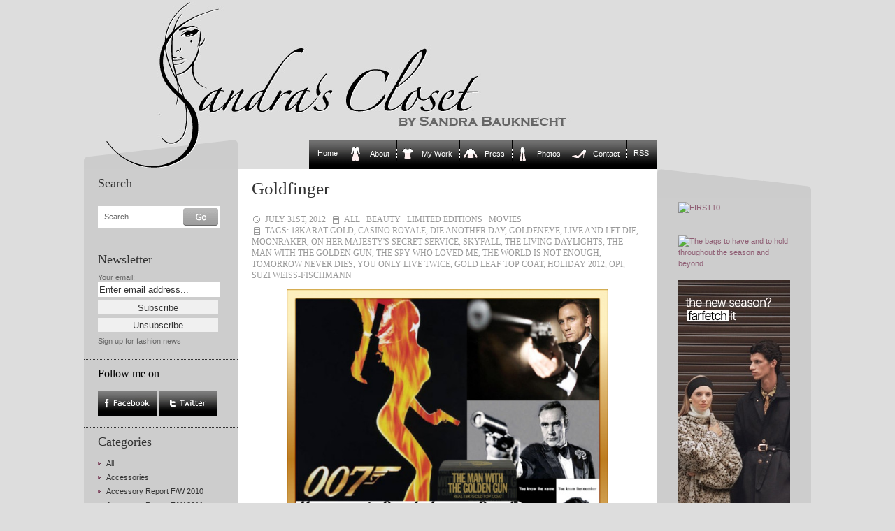

--- FILE ---
content_type: text/html; charset=UTF-8
request_url: https://www.sandrascloset.com/goldfinger/
body_size: 12483
content:
<!DOCTYPE html PUBLIC "-//W3C//DTD XHTML 1.0 Transitional//EN" "http://www.w3.org/TR/xhtml1/DTD/xhtml1-transitional.dtd">
<html xmlns="http://www.w3.org/1999/xhtml">

<head>
	
	<link rel="stylesheet" href="https://www.sandrascloset.com/wp-content/themes/crafty-cart-neu/style.css?1" type="text/css" media="screen" />
	<link rel="alternate" type="application/rss+xml" title="Sandra‘s Closet RSS Feed" href="https://www.sandrascloset.com/feed/" />
	<link rel="pingback" href="https://www.sandrascloset.com/xmlrpc.php" />
	<meta http-equiv="Content-Type" content="text/html; charset=UTF-8" />
	<script type="text/javascript" src="https://www.sandrascloset.com/wp-content/themes/crafty-cart-neu/javascript/searchlabel.js"></script>
	<script type="text/javascript" src="https://www.sandrascloset.com/wp-content/themes/crafty-cart-neu/javascript/iehover.js"></script>
	
	<!--<link rel="stylesheet" href="https://www.sandrascloset.com/wp-content/themes/crafty-cart-neu/style-ecommerce.css" type="text/css" media="screen" />-->
    <link rel="stylesheet" type="text/css" href="https://www.sandrascloset.com/wp-content/themes/crafty-cart-neu/style_print.css" media="print" />

	<!-- WordPress Theme by Billion Studio www.billionstudio.com -->
    <meta name="google-site-verification" content="hlQuyvj_NMOyEdujBB4ctHDoeouWplAzWrvuVCtr-R8" />
    <meta name="verification" content="5775ca973d973482fd4e3950618e1860" />
    
		<!-- All in One SEO 4.6.8.1 - aioseo.com -->
		<title>Goldfinger | Sandra‘s Closet</title>
		<meta name="description" content="Sandra Bauknecht: OPI has a very special treat in store for all of you this Holiday 2012! In celebration of James Bond’s Golden Anniversary OPI is releasing their first-ever 18 karat gold leaf top coat “The Man with the Golden Gun” together with a complete nail polish collection of 12 shades (The Spy Who Loved Me, Casino" />
		<meta name="robots" content="max-image-preview:large" />
		<link rel="canonical" href="https://www.sandrascloset.com/goldfinger/" />
		<meta name="generator" content="All in One SEO (AIOSEO) 4.6.8.1" />
		<script type="application/ld+json" class="aioseo-schema">
			{"@context":"https:\/\/schema.org","@graph":[{"@type":"Article","@id":"https:\/\/www.sandrascloset.com\/goldfinger\/#article","name":"Goldfinger | Sandra\u2018s Closet","headline":"Goldfinger","author":{"@id":"https:\/\/www.sandrascloset.com\/author\/sandra\/#author"},"publisher":{"@id":"https:\/\/www.sandrascloset.com\/#organization"},"image":{"@type":"ImageObject","url":"https:\/\/www.sandrascloset.com\/wp-content\/uploads\/2012\/07\/Goldfinger.jpg","@id":"https:\/\/www.sandrascloset.com\/goldfinger\/#articleImage","width":600,"height":600},"datePublished":"2012-07-31T14:32:15+02:00","dateModified":"2012-07-31T14:33:41+02:00","inLanguage":"en-GB","mainEntityOfPage":{"@id":"https:\/\/www.sandrascloset.com\/goldfinger\/#webpage"},"isPartOf":{"@id":"https:\/\/www.sandrascloset.com\/goldfinger\/#webpage"},"articleSection":"All, Beauty, Limited Editions, Movies, 18karat gold, Casino Royale, Die Another Day, GoldenEye, Live And Let Die, Moonraker, On Her Majesty's Secret Service, Skyfall, The Living Daylights, The Man with the Golden Gun, The Spy Who Loved Me, The World Is Not Enough, Tomorrow Never Dies, You Only Live Twice, gold leaf top coat, holiday 2012, opi, suzi weiss-fischmann"},{"@type":"BreadcrumbList","@id":"https:\/\/www.sandrascloset.com\/goldfinger\/#breadcrumblist","itemListElement":[{"@type":"ListItem","@id":"https:\/\/www.sandrascloset.com\/#listItem","position":1,"name":"Home","item":"https:\/\/www.sandrascloset.com\/","nextItem":"https:\/\/www.sandrascloset.com\/goldfinger\/#listItem"},{"@type":"ListItem","@id":"https:\/\/www.sandrascloset.com\/goldfinger\/#listItem","position":2,"name":"Goldfinger","previousItem":"https:\/\/www.sandrascloset.com\/#listItem"}]},{"@type":"Organization","@id":"https:\/\/www.sandrascloset.com\/#organization","name":"Sandra\u2018s Closet","url":"https:\/\/www.sandrascloset.com\/"},{"@type":"Person","@id":"https:\/\/www.sandrascloset.com\/author\/sandra\/#author","url":"https:\/\/www.sandrascloset.com\/author\/sandra\/","name":"Sandra Bauknecht","image":{"@type":"ImageObject","@id":"https:\/\/www.sandrascloset.com\/goldfinger\/#authorImage","url":"https:\/\/secure.gravatar.com\/avatar\/4b9ec6dfd838c03d9f9efe2761209d44?s=96&d=blank&r=g","width":96,"height":96,"caption":"Sandra Bauknecht"}},{"@type":"WebPage","@id":"https:\/\/www.sandrascloset.com\/goldfinger\/#webpage","url":"https:\/\/www.sandrascloset.com\/goldfinger\/","name":"Goldfinger | Sandra\u2018s Closet","description":"Sandra Bauknecht: OPI has a very special treat in store for all of you this Holiday 2012! In celebration of James Bond\u2019s Golden Anniversary OPI is releasing their first-ever 18 karat gold leaf top coat \u201cThe Man with the Golden Gun\u201d together with a complete nail polish collection of 12 shades (The Spy Who Loved Me, Casino","inLanguage":"en-GB","isPartOf":{"@id":"https:\/\/www.sandrascloset.com\/#website"},"breadcrumb":{"@id":"https:\/\/www.sandrascloset.com\/goldfinger\/#breadcrumblist"},"author":{"@id":"https:\/\/www.sandrascloset.com\/author\/sandra\/#author"},"creator":{"@id":"https:\/\/www.sandrascloset.com\/author\/sandra\/#author"},"datePublished":"2012-07-31T14:32:15+02:00","dateModified":"2012-07-31T14:33:41+02:00"},{"@type":"WebSite","@id":"https:\/\/www.sandrascloset.com\/#website","url":"https:\/\/www.sandrascloset.com\/","name":"Sandra\u2018s Closet","inLanguage":"en-GB","publisher":{"@id":"https:\/\/www.sandrascloset.com\/#organization"}}]}
		</script>
		<!-- All in One SEO -->

<link rel='dns-prefetch' href='//s.w.org' />
		<script type="text/javascript">
			window._wpemojiSettings = {"baseUrl":"https:\/\/s.w.org\/images\/core\/emoji\/13.1.0\/72x72\/","ext":".png","svgUrl":"https:\/\/s.w.org\/images\/core\/emoji\/13.1.0\/svg\/","svgExt":".svg","source":{"concatemoji":"https:\/\/www.sandrascloset.com\/wp-includes\/js\/wp-emoji-release.min.js?ver=82f1580b637735ff591e51c0f16d0fda"}};
			!function(e,a,t){var n,r,o,i=a.createElement("canvas"),p=i.getContext&&i.getContext("2d");function s(e,t){var a=String.fromCharCode;p.clearRect(0,0,i.width,i.height),p.fillText(a.apply(this,e),0,0);e=i.toDataURL();return p.clearRect(0,0,i.width,i.height),p.fillText(a.apply(this,t),0,0),e===i.toDataURL()}function c(e){var t=a.createElement("script");t.src=e,t.defer=t.type="text/javascript",a.getElementsByTagName("head")[0].appendChild(t)}for(o=Array("flag","emoji"),t.supports={everything:!0,everythingExceptFlag:!0},r=0;r<o.length;r++)t.supports[o[r]]=function(e){if(!p||!p.fillText)return!1;switch(p.textBaseline="top",p.font="600 32px Arial",e){case"flag":return s([127987,65039,8205,9895,65039],[127987,65039,8203,9895,65039])?!1:!s([55356,56826,55356,56819],[55356,56826,8203,55356,56819])&&!s([55356,57332,56128,56423,56128,56418,56128,56421,56128,56430,56128,56423,56128,56447],[55356,57332,8203,56128,56423,8203,56128,56418,8203,56128,56421,8203,56128,56430,8203,56128,56423,8203,56128,56447]);case"emoji":return!s([10084,65039,8205,55357,56613],[10084,65039,8203,55357,56613])}return!1}(o[r]),t.supports.everything=t.supports.everything&&t.supports[o[r]],"flag"!==o[r]&&(t.supports.everythingExceptFlag=t.supports.everythingExceptFlag&&t.supports[o[r]]);t.supports.everythingExceptFlag=t.supports.everythingExceptFlag&&!t.supports.flag,t.DOMReady=!1,t.readyCallback=function(){t.DOMReady=!0},t.supports.everything||(n=function(){t.readyCallback()},a.addEventListener?(a.addEventListener("DOMContentLoaded",n,!1),e.addEventListener("load",n,!1)):(e.attachEvent("onload",n),a.attachEvent("onreadystatechange",function(){"complete"===a.readyState&&t.readyCallback()})),(n=t.source||{}).concatemoji?c(n.concatemoji):n.wpemoji&&n.twemoji&&(c(n.twemoji),c(n.wpemoji)))}(window,document,window._wpemojiSettings);
		</script>
		<style type="text/css">
img.wp-smiley,
img.emoji {
	display: inline !important;
	border: none !important;
	box-shadow: none !important;
	height: 1em !important;
	width: 1em !important;
	margin: 0 .07em !important;
	vertical-align: -0.1em !important;
	background: none !important;
	padding: 0 !important;
}
</style>
	<link rel='stylesheet' id='prettyphoto-css'  href='https://www.sandrascloset.com/wp-content/plugins/wp-prettyphoto/css/prettyPhoto.css?ver=2.5.5' type='text/css' media='screen' />
<link rel='stylesheet' id='wp-block-library-css'  href='https://www.sandrascloset.com/wp-includes/css/dist/block-library/style.min.css?ver=82f1580b637735ff591e51c0f16d0fda' type='text/css' media='all' />
<script type='text/javascript' src='https://www.sandrascloset.com/wp-content/plugins/wp-prettyphoto/js/jquery-1.3.2.min.js?ver=1.3.2' id='jquery-js'></script>
<script type='text/javascript' src='https://www.sandrascloset.com/wp-content/plugins/wp-prettyphoto/js/jquery.prettyPhoto.js?ver=2.5.5' id='prettyphoto-js'></script>
<link rel="https://api.w.org/" href="https://www.sandrascloset.com/wp-json/" /><link rel="alternate" type="application/json" href="https://www.sandrascloset.com/wp-json/wp/v2/posts/50333" /><link rel="EditURI" type="application/rsd+xml" title="RSD" href="https://www.sandrascloset.com/xmlrpc.php?rsd" />
<link rel="wlwmanifest" type="application/wlwmanifest+xml" href="https://www.sandrascloset.com/wp-includes/wlwmanifest.xml" /> 
<link rel='shortlink' href='https://www.sandrascloset.com/?p=50333' />
<link rel="alternate" type="application/json+oembed" href="https://www.sandrascloset.com/wp-json/oembed/1.0/embed?url=https%3A%2F%2Fwww.sandrascloset.com%2Fgoldfinger%2F" />
<link rel="alternate" type="text/xml+oembed" href="https://www.sandrascloset.com/wp-json/oembed/1.0/embed?url=https%3A%2F%2Fwww.sandrascloset.com%2Fgoldfinger%2F&#038;format=xml" />
<script type="text/javascript">
		function MailGuard(mailbox,domain){
			str="<a href='mailto:"+mailbox+"@"+domain+"'>"+mailbox+"@"+domain+"</a>";
			document.write(str);
		}
		</script>      <script type="text/javascript" charset="utf-8">
        /* <![CDATA[ */
        function checkPrettyPhoto(){
            console.log('p');
            jQuery("a[rel^='wp-prettyPhoto']").prettyPhoto({
            animationSpeed: 'normal',
            padding: 20,
            opacity: 0.35,
            showTitle: true,
            allowresize: true,
            counter_separator_label: '/',
            theme: 'dark_rounded',
            wmode: 'opaque',
            autoplay: false,
            hideflash: false,
            modal: false,
            changepicturecallback: function(){},
            callback: function(){},
            markup: '<div class="pp_pic_holder"> \
                                                                  <div class="pp_top"> \
                                                                    <div class="pp_left"></div> \
                                                                    <div class="pp_middle"></div> \
                                                                    <div class="pp_right"></div> \
                                                                  </div> \
                                                                  <div class="pp_content_container"> \
                                                                    <div class="pp_left"> \
                                                                    <div class="pp_right"> \
                                                                      <div class="pp_content"> \
                                                                        <div class="pp_fade"> \
                                                                          <a href="#" class="pp_expand" title="Expand the image">Expand</a> \
                                                                          <div class="pp_loaderIcon"></div> \
                                                                          <div class="pp_hoverContainer"> \
                                                                            <a class="pp_next" href="#">next</a> \
                                                                            <a class="pp_previous" href="#">previous</a> \
                                                                          </div> \
                                                                          <div id="pp_full_res"></div> \
                                                                          <div class="pp_details clearfix"> \
                                                                            <a class="pp_close" href="#">Close</a> \
                                                                            <p class="pp_description"></p> \
                                                                            <div class="pp_nav"> \
                                                                              <a href="#" class="pp_arrow_previous">Previous</a> \
                                                                              <p class="currentTextHolder">0/0</p> \
                                                                              <a href="#" class="pp_arrow_next">Next</a> \
                                                                            </div> \
                                                                          </div> \
                                                                        </div> \
                                                                      </div> \
                                                                    </div> \
                                                                    </div> \
                                                                  </div> \
                                                                  <div class="pp_bottom"> \
                                                                    <div class="pp_left"></div> \
                                                                    <div class="pp_middle"></div> \
                                                                    <div class="pp_right"></div> \
                                                                  </div> \
                                                                </div> \
                                                                <div class="pp_overlay"></div> \
                                                                <div class="ppt"></div>',
            image_markup: '<img id="fullResImage" src="" />',
            flash_markup: '<object classid="clsid:D27CDB6E-AE6D-11cf-96B8-444553540000" width="{width}" height="{height}"><param name="wmode" value="{wmode}" /><param name="allowfullscreen" value="true" /><param name="allowscriptaccess" value="always" /><param name="movie" value="{path}" /><embed src="{path}" type="application/x-shockwave-flash" allowfullscreen="true" allowscriptaccess="always" width="{width}" height="{height}" wmode="{wmode}"></embed></object>',
            quicktime_markup: '<object classid="clsid:02BF25D5-8C17-4B23-BC80-D3488ABDDC6B" codebase="http://www.apple.com/qtactivex/qtplugin.cab" height="{height}" width="{width}"><param name="src" value="{path}"><param name="autoplay" value="{autoplay}"><param name="type" value="video/quicktime"><embed src="{path}" height="{height}" width="{width}" autoplay="{autoplay}" type="video/quicktime" pluginspage="http://www.apple.com/quicktime/download/"></embed></object>',
            iframe_markup: '<iframe src ="{path}" width="{width}" height="{height}" frameborder="no"></iframe>',
            inline_markup: '<div class="pp_inline clearfix">{content}</div>'
          });
        }
        jQuery(document).ready(function($) {
            //checkPrettyPhoto();  
        });
				/* ]]> */
      </script>		<style type="text/css" id="wp-custom-css">
			/*
You can add your own CSS here.

Click the help icon above to learn more.
*/

.banner img { max-width: 160px; height: auto; }

#nav .page-item-5>a::before {
		content:"";
	width:20px;
	height:20px;
	display: inline-block;
	vertical-align: bottom;
	margin: 0 10px 0 6px;
	background: url(/wp-content/uploads/icons/mantel-20x20.gif) no-repeat;
}

#nav .page-item-2>a::before {
		content:"";
	width:20px;
	height:20px;
	display: inline-block;
	vertical-align: bottom;
	margin: 0 10px 0 6px;
	background: url(/wp-content/uploads/icons/tshirt-20x20.gif) no-repeat;
}

#nav .page-item-7>a::before {
		content:"";
	width:20px;
	height:20px;
	display: inline-block;
	vertical-align: bottom;
	margin: 0 10px 0 6px;
	background: url(/wp-content/uploads/icons/pulli-20x20.gif) no-repeat;
}

#nav .page-item-96171>a::before {
		content:"";
	width:20px;
	height:20px;
	display: inline-block;
	vertical-align: bottom;
	margin: 0 10px 0 6px;
	background: url(/wp-content/uploads/icons/hose-20x20.gif) no-repeat;
}

#nav .page-item-11>a::before {
		content:"";
	width:20px;
	height:20px;
	display: inline-block;
	vertical-align: bottom;
	margin: 0 10px 0 6px;
	background: url(/wp-content/uploads/icons/schuh-20x20.gif) no-repeat;
}		</style>
		
<!-- START - Open Graph and Twitter Card Tags 3.3.3 -->
 <!-- Facebook Open Graph -->
  <meta property="og:locale" content="en_GB"/>
  <meta property="og:site_name" content="Sandra‘s Closet"/>
  <meta property="og:title" content="Goldfinger"/>
  <meta property="og:url" content="http://www.sandrascloset.com/goldfinger/"/>
  <meta property="og:type" content="article"/>
  <meta property="og:description" content="OPI has a very special treat in store for all of you this Holiday 2012! In celebration of James Bond’s Golden Anniversary OPI is releasing their first-ever 18 karat gold leaf top coat “The Man with the Golden Gun” together with a complete nail polish collection of 12 shades (The Spy Who Loved Me, Ca"/>
  <meta property="article:published_time" content="2012-07-31T14:32:15+02:00"/>
  <meta property="article:modified_time" content="2012-07-31T14:33:41+02:00" />
  <meta property="og:updated_time" content="2012-07-31T14:33:41+02:00" />
  <meta property="article:section" content="All"/>
  <meta property="article:section" content="Beauty"/>
  <meta property="article:section" content="Limited Editions"/>
  <meta property="article:section" content="Movies"/>
 <!-- Google+ / Schema.org -->
  <meta itemprop="name" content="Goldfinger"/>
  <meta itemprop="headline" content="Goldfinger"/>
  <meta itemprop="description" content="OPI has a very special treat in store for all of you this Holiday 2012! In celebration of James Bond’s Golden Anniversary OPI is releasing their first-ever 18 karat gold leaf top coat “The Man with the Golden Gun” together with a complete nail polish collection of 12 shades (The Spy Who Loved Me, Ca"/>
  <meta itemprop="datePublished" content="2012-07-31"/>
  <meta itemprop="dateModified" content="2012-07-31T14:33:41+02:00" />
  <meta itemprop="author" content="Sandra Bauknecht"/>
  <!--<meta itemprop="publisher" content="Sandra‘s Closet"/>--> <!-- To solve: The attribute publisher.itemtype has an invalid value -->
 <!-- Twitter Cards -->
  <meta name="twitter:title" content="Goldfinger"/>
  <meta name="twitter:url" content="http://www.sandrascloset.com/goldfinger/"/>
  <meta name="twitter:description" content="OPI has a very special treat in store for all of you this Holiday 2012! In celebration of James Bond’s Golden Anniversary OPI is releasing their first-ever 18 karat gold leaf top coat “The Man with the Golden Gun” together with a complete nail polish collection of 12 shades (The Spy Who Loved Me, Ca"/>
  <meta name="twitter:card" content="summary_large_image"/>
 <!-- SEO -->
 <!-- Misc. tags -->
 <!-- is_singular -->
<!-- END - Open Graph and Twitter Card Tags 3.3.3 -->
	
    <script type="text/javascript" src="https://www.sandrascloset.com/wp-content/themes/crafty-cart-neu/javascript/main.js"></script>
</head>

<body id="top">
<div id="page">

	<div id="header">
		<div class="container">
			<h1><a href="https://www.sandrascloset.com" title="Go to homepage">Sandra‘s Closet</a></h1>
					</div>
	</div>

	<div id="navigation">
		<div class="container">
			<ul id="nav">
	<li class="nav-start">&nbsp;</li>
    <li class="page_item start_item"><a href="https://www.sandrascloset.com" title="Home">Home</a></li>
	<li class="page_item page-item-5"><a href="https://www.sandrascloset.com/about-2/">About</a></li>
<li class="page_item page-item-2 page_item_has_children"><a href="https://www.sandrascloset.com/my-work/">My Work</a>
<ul class='children'>
	<li class="page_item page-item-25"><a href="https://www.sandrascloset.com/my-work/beauty/">Beauty</a></li>
	<li class="page_item page-item-2417"><a href="https://www.sandrascloset.com/my-work/editorial/">Weltwoche</a></li>
	<li class="page_item page-item-27"><a href="https://www.sandrascloset.com/my-work/advertising/">Advertising</a></li>
	<li class="page_item page-item-29"><a href="https://www.sandrascloset.com/my-work/articlesinterviewsshopping/">Interviews</a></li>
	<li class="page_item page-item-23"><a href="https://www.sandrascloset.com/my-work/catalogs/">Catalogs</a></li>
	<li class="page_item page-item-30"><a href="https://www.sandrascloset.com/my-work/jewelry/">Jewelry</a></li>
	<li class="page_item page-item-28"><a href="https://www.sandrascloset.com/my-work/marie-claire/">Marie Claire</a></li>
	<li class="page_item page-item-32"><a href="https://www.sandrascloset.com/my-work/shooting/">Photo Shoots</a></li>
	<li class="page_item page-item-9"><a href="https://www.sandrascloset.com/my-work/illustrations/">Illustrations</a></li>
</ul>
</li>
<li class="page_item page-item-7"><a href="https://www.sandrascloset.com/press/">Press</a></li>
<li class="page_item page-item-96171"><a href="https://www.sandrascloset.com/photos/">Photos</a></li>
<li class="page_item page-item-11"><a href="https://www.sandrascloset.com/contact/">Contact</a></li>
	<li class="page_item last_item rss"><a href="https://www.sandrascloset.com/feed/" title="News Feed">RSS</a></li>
	<li class="nav-end">&nbsp;</li>
</ul>		</div>
	</div>
	
	
<div id="content">
	<div class="container body">	
	
	
<div class="small" id="banner">


	
	
	
<br /><br />	
<div class="innen">
<ul>
<div id="text-3" class="banner widget_text">			<div class="textwidget"><a target='new' href="https://click.linksynergy.com/fs-bin/click?id=jfr2CQKRLCY&offerid=244120.10010868&subid=0&type=4" rel="noopener"><IMG border="0"   alt="FIRST10" src="https://ad.linksynergy.com/fs-bin/show?id=jfr2CQKRLCY&bids=244120.10010868&subid=0&type=4&gridnum=9"></a>

<br /><br />

<a href="https://www.tkqlhce.com/click-101223664-17082519" target="_blank" rel="noopener">
<img src="https://www.tqlkg.com/image-101223664-17082519" width="160" height="600" alt="" border="0"/></a>

<br /><br />
    
<a target='new' href="https://click.linksynergy.com/fs-bin/click?id=jfr2CQKRLCY&offerid=886772.89&subid=0&type=4" rel="noopener"><IMG border="0"   alt="The bags to have and to hold throughout the season and beyond." src="https://ad.linksynergy.com/fs-bin/show?id=jfr2CQKRLCY&bids=886772.89&subid=0&type=4&gridnum=9"></a>
    
<br /><br />

<a href="https://prf.hn/click/camref:1011leQ5n/creativeref:1011l186373" rel="sponsored"><img src="https://creative.prf.hn/source/camref:1011leQ5n/creativeref:1011l186373" width="160" height="600" border="0"/></a>

<br /><br />

<a target='new' href="https://prf.hn/l/xndA2Dj" rel="noopener"><IMG border="0" alt="The Outnet" src="https://www.sandrascloset.com/wp-content/uploads/2023/06/The_OUTNET_Banner.jpg"></a>

<br /><br />

<a target='new' href="https://prf.hn/l/PJEmY4A" rel="noopener"><IMG border="0" alt="Dolce & Gabbana" src="https://www.sandrascloset.com/wp-content/uploads/2023/06/DOLCE_GABBANA_Banner.jpg"></a>

<br /><br />

<a target='new' href="https://click.linksynergy.com/deeplink?id=jfr2CQKRLCY&mid=42680&murl=https%3A%2F%2Fwww.24s.com%2Fen-ch%2Fwomen" rel="noopener"><IMG border="0" alt="24s" src="https://www.sandrascloset.com/wp-content/uploads/2023/06/24s_Banner.jpg"></a>

<br /><br />

<a target='new' href="https://click.linksynergy.com/fs-bin/click?id=jfr2CQKRLCY&offerid=445188.1113&subid=0&type=4" rel="noopener"><IMG border="0"   alt="Agent Provocateur (UK)" src="https://ad.linksynergy.com/fs-bin/show?id=jfr2CQKRLCY&bids=445188.1113&subid=0&type=4&gridnum=9"></a>

<br /><br />

<a target='new' href="https://click.linksynergy.com/fs-bin/click?id=jfr2CQKRLCY&offerid=329582.805&subid=0&type=4" rel="noopener"><IMG border="0"   alt="chinti & parker" src="https://ad.linksynergy.com/fs-bin/show?id=jfr2CQKRLCY&bids=329582.805&subid=0&type=4&gridnum=9"></a></div>
		</div></ul>
</div>
</div>







<div class="small" id="sidebar-1">
	

	
<div id="search-4" class="sidebar widget_search"><h3>Search</h3><div class="sidebar">
	<form method="get" id="search-form" action="https://www.sandrascloset.com/">
		<fieldset>
			<label for="s" class="overlabel">Search...</label>
			<input class="text" type="text" name="s" id="s" size="20" value="" />
			<input class="button-search" type="image" src="https://www.sandrascloset.com/wp-content/themes/crafty-cart-neu/images/button-search.png" alt="Search" title="Search" value="Search" id="searchsubmit" />
		</fieldset>
	</form>
</div></div><div id="s2_form_widget-2" class="sidebar s2_form_widget"><h3>Newsletter</h3><div class="newsletter"><form name="s2formwidget" method="post"><input type="hidden" name="ip" value="3.144.77.208" /><span style="display:none !important"><label for="firstname">Leave This Blank:</label><input type="text" id="firstname" name="firstname" /><label for="lastname">Leave This Blank Too:</label><input type="text" id="lastname" name="lastname" /><label for="uri">Do Not Change This:</label><input type="text" id="uri" name="uri" value="http://" /></span><p><label for="s2email">Your email:</label><br><input type="email" name="email" id="s2email" value="Enter email address..." size="20" onfocus="if (this.value === 'Enter email address...') {this.value = '';}" onblur="if (this.value === '') {this.value = 'Enter email address...';}" /></p><p><input type="submit" name="subscribe" value="Subscribe" />&nbsp;<input type="submit" name="unsubscribe" value="Unsubscribe" /></p></form>
<p>Sign up for fashion news</p></div></div><div id="follow_facetwitt" class="sidebar widget_follow_facetwitt"><script type="text/javascript" language="JavaScript">Tauschbild01a = new Image();Tauschbild01a.src = "https://www.sandrascloset.com/wp-content/themes/crafty-cart-neu/images/facebook_on.jpg";Tauschbild01b = new Image();Tauschbild01b.src = "https://www.sandrascloset.com/wp-content/themes/crafty-cart-neu/images/facebook_off.jpg";Tauschbild02a = new Image();Tauschbild02a.src = "https://www.sandrascloset.com/wp-content/themes/crafty-cart-neu/images/twitter_on.jpg";Tauschbild02b = new Image();Tauschbild02b.src = "https://www.sandrascloset.com/wp-content/themes/crafty-cart-neu/images/twitter_off.jpg";function Wechseln(Bildname,Tauschbildname){document.images[Bildname].src = eval(Tauschbildname + ".src")}</script><span style="font-family: Georgia, serif; font-weight: normal; color:#000000; font-size: 145%;">Follow me on</span><br /><br /><a href="https://www.facebook.com/sandrascloset" target="_blank" OnMouseover = "Wechseln('facebook','Tauschbild01b')"
OnMouseout  = "Wechseln('facebook','Tauschbild01a')"><img name="facebook" src="https://www.sandrascloset.com/wp-content/themes/crafty-cart-neu/images/facebook_on.jpg" alt="Follow me on Facebook" /></a>  <a href="https://www.twitter.com/sandrascloset" target="_blank" OnMouseover = "Wechseln('twitter','Tauschbild02b')"
OnMouseout  = "Wechseln('twitter','Tauschbild02a')"><img name="twitter" src="https://www.sandrascloset.com/wp-content/themes/crafty-cart-neu/images/twitter_on.jpg" alt="Follow me on Twitter" /></a></div><div id="categories-3" class="sidebar widget_categories"><h3>Categories</h3>
			<ul>
					<li class="cat-item cat-item-1"><a href="https://www.sandrascloset.com/category/all/">All</a>
</li>
	<li class="cat-item cat-item-7"><a href="https://www.sandrascloset.com/category/accessories/">Accessories</a>
</li>
	<li class="cat-item cat-item-444"><a href="https://www.sandrascloset.com/category/accessory-report-fw-2010/">Accessory Report F/W 2010</a>
</li>
	<li class="cat-item cat-item-3012"><a href="https://www.sandrascloset.com/category/accessory-report-fw-2011/">Accessory Report F/W 2011</a>
</li>
	<li class="cat-item cat-item-6526"><a href="https://www.sandrascloset.com/category/accessory-report-fw-2012/">Accessory Report F/W 2012</a>
</li>
	<li class="cat-item cat-item-8817"><a href="https://www.sandrascloset.com/category/accessory-report-fw-2013/">Accessory Report F/W 2013</a>
</li>
	<li class="cat-item cat-item-10997"><a href="https://www.sandrascloset.com/category/accessory-report-fw-2014/">Accessory Report F/W 2014</a>
</li>
	<li class="cat-item cat-item-12384"><a href="https://www.sandrascloset.com/category/accessory-report-fw-2015/">Accessory Report F/W 2015</a>
</li>
	<li class="cat-item cat-item-13921"><a href="https://www.sandrascloset.com/category/accessory-report-fw-2016/">Accessory Report F/W 2016</a>
</li>
	<li class="cat-item cat-item-15274"><a href="https://www.sandrascloset.com/category/accessory-report-fw-2017/">Accessory Report F/W 2017</a>
</li>
	<li class="cat-item cat-item-17585"><a href="https://www.sandrascloset.com/category/accessory-report-fw-2018/">Accessory Report F/W 2018</a>
</li>
	<li class="cat-item cat-item-19359"><a href="https://www.sandrascloset.com/category/accessory-report-fw-2019/">Accessory Report F/W 2019</a>
</li>
	<li class="cat-item cat-item-21973"><a href="https://www.sandrascloset.com/category/accessory-report-fw-2020/">Accessory Report F/W 2020</a>
</li>
	<li class="cat-item cat-item-24404"><a href="https://www.sandrascloset.com/category/accessory-report-fw-2021/">Accessory Report F/W 2021</a>
</li>
	<li class="cat-item cat-item-26020"><a href="https://www.sandrascloset.com/category/accessory-report-f-w-2022/">Accessory Report F/W 2022</a>
</li>
	<li class="cat-item cat-item-28163"><a href="https://www.sandrascloset.com/category/accessory-report-f-w-2023/">Accessory Report F/W 2023</a>
</li>
	<li class="cat-item cat-item-28875"><a href="https://www.sandrascloset.com/category/accessory-report-f-w-2024/">Accessory Report F/W 2024</a>
</li>
	<li class="cat-item cat-item-29634"><a href="https://www.sandrascloset.com/category/accessory-report-f-w-2025/">Accessory Report F/W 2025</a>
</li>
	<li class="cat-item cat-item-153"><a href="https://www.sandrascloset.com/category/accessory-report-ss-2010/">Accessory Report S/S 2010</a>
</li>
	<li class="cat-item cat-item-1510"><a href="https://www.sandrascloset.com/category/accessory-report-ss-2011/">Accessory Report S/S 2011</a>
</li>
	<li class="cat-item cat-item-3592"><a href="https://www.sandrascloset.com/category/accessory-report-ss-2012/">Accessory Report S/S 2012</a>
</li>
	<li class="cat-item cat-item-7313"><a href="https://www.sandrascloset.com/category/accessory-report-ss-2013/">Accessory Report S/S 2013</a>
</li>
	<li class="cat-item cat-item-9658"><a href="https://www.sandrascloset.com/category/accessory-report-ss-2014/">Accessory Report S/S 2014</a>
</li>
	<li class="cat-item cat-item-11180"><a href="https://www.sandrascloset.com/category/accessory-report-ss-2015/">Accessory Report S/S 2015</a>
</li>
	<li class="cat-item cat-item-12688"><a href="https://www.sandrascloset.com/category/accessory-report-ss-2016/">Accessory Report S/S 2016</a>
</li>
	<li class="cat-item cat-item-14842"><a href="https://www.sandrascloset.com/category/accessory-report-ss-2017/">Accessory Report S/S 2017</a>
</li>
	<li class="cat-item cat-item-16734"><a href="https://www.sandrascloset.com/category/accessory-report-ss-2018/">Accessory Report S/S 2018</a>
</li>
	<li class="cat-item cat-item-18688"><a href="https://www.sandrascloset.com/category/accessory-report-ss-2019/">Accessory Report S/S 2019</a>
</li>
	<li class="cat-item cat-item-21015"><a href="https://www.sandrascloset.com/category/accessory-report-ss-2020/">Accessory Report S/S 2020</a>
</li>
	<li class="cat-item cat-item-23234"><a href="https://www.sandrascloset.com/category/accessory-report-ss-2021/">Accessory Report S/S 2021</a>
</li>
	<li class="cat-item cat-item-25121"><a href="https://www.sandrascloset.com/category/accessory-report-ss-2022/">Accessory Report S/S 2022</a>
</li>
	<li class="cat-item cat-item-26797"><a href="https://www.sandrascloset.com/category/accessory-report-s-s-2023/">Accessory Report S/S 2023</a>
</li>
	<li class="cat-item cat-item-28355"><a href="https://www.sandrascloset.com/category/accessory-report-s-s-2024/">Accessory Report S/S 2024</a>
</li>
	<li class="cat-item cat-item-29462"><a href="https://www.sandrascloset.com/category/accessory-report-s-s-2025/">Accessory Report S/S 2025</a>
</li>
	<li class="cat-item cat-item-277"><a href="https://www.sandrascloset.com/category/advertising-campaigns/">Advertising Campaigns</a>
</li>
	<li class="cat-item cat-item-7352"><a href="https://www.sandrascloset.com/category/animals/">Animals</a>
</li>
	<li class="cat-item cat-item-248"><a href="https://www.sandrascloset.com/category/art/">Art</a>
</li>
	<li class="cat-item cat-item-4"><a href="https://www.sandrascloset.com/category/bags/">Bags</a>
</li>
	<li class="cat-item cat-item-88"><a href="https://www.sandrascloset.com/category/beauty/">Beauty</a>
</li>
	<li class="cat-item cat-item-431"><a href="https://www.sandrascloset.com/category/books/">Books</a>
</li>
	<li class="cat-item cat-item-24600"><a href="https://www.sandrascloset.com/category/cars/">Cars</a>
</li>
	<li class="cat-item cat-item-250"><a href="https://www.sandrascloset.com/category/celebrities/">Celebrities</a>
</li>
	<li class="cat-item cat-item-3641"><a href="https://www.sandrascloset.com/category/charity/">Charity</a>
</li>
	<li class="cat-item cat-item-3"><a href="https://www.sandrascloset.com/category/classic/">Classics</a>
</li>
	<li class="cat-item cat-item-236"><a href="https://www.sandrascloset.com/category/colour-combinations/">Colour Combinations</a>
</li>
	<li class="cat-item cat-item-2161"><a href="https://www.sandrascloset.com/category/contests/">Contests</a>
</li>
	<li class="cat-item cat-item-523"><a href="https://www.sandrascloset.com/category/couture/">Couture</a>
</li>
	<li class="cat-item cat-item-209"><a href="https://www.sandrascloset.com/category/denim/">Denim</a>
</li>
	<li class="cat-item cat-item-25236"><a href="https://www.sandrascloset.com/category/designer-collaborations/">Designer Collaborations</a>
</li>
	<li class="cat-item cat-item-9"><a href="https://www.sandrascloset.com/category/designers/">Designers</a>
</li>
	<li class="cat-item cat-item-319"><a href="https://www.sandrascloset.com/category/do-it-yourself/">Do-it-yourself</a>
</li>
	<li class="cat-item cat-item-103"><a href="https://www.sandrascloset.com/category/dress-for-less/">Dress for Less</a>
</li>
	<li class="cat-item cat-item-8"><a href="https://www.sandrascloset.com/category/dresses/">Dresses</a>
</li>
	<li class="cat-item cat-item-1201"><a href="https://www.sandrascloset.com/category/events/">Events</a>
</li>
	<li class="cat-item cat-item-1828"><a href="https://www.sandrascloset.com/category/exhibitions/">Exhibitions</a>
</li>
	<li class="cat-item cat-item-445"><a href="https://www.sandrascloset.com/category/fallwinter-2010/">Fall/Winter 2010</a>
</li>
	<li class="cat-item cat-item-2323"><a href="https://www.sandrascloset.com/category/fallwinter-2011/">Fall/Winter 2011</a>
</li>
	<li class="cat-item cat-item-4566"><a href="https://www.sandrascloset.com/category/fallwinter-2012/">Fall/Winter 2012</a>
</li>
	<li class="cat-item cat-item-8070"><a href="https://www.sandrascloset.com/category/fallwinter-2013/">Fall/Winter 2013</a>
</li>
	<li class="cat-item cat-item-10237"><a href="https://www.sandrascloset.com/category/fallwinter-2014/">Fall/Winter 2014</a>
</li>
	<li class="cat-item cat-item-11930"><a href="https://www.sandrascloset.com/category/fallwinter-2015/">Fall/Winter 2015</a>
</li>
	<li class="cat-item cat-item-13422"><a href="https://www.sandrascloset.com/category/fallwinter-2016/">Fall/Winter 2016</a>
</li>
	<li class="cat-item cat-item-15878"><a href="https://www.sandrascloset.com/category/fallwinter-2017/">Fall/Winter 2017</a>
</li>
	<li class="cat-item cat-item-17578"><a href="https://www.sandrascloset.com/category/fallwinter-2018/">Fall/Winter 2018</a>
</li>
	<li class="cat-item cat-item-19295"><a href="https://www.sandrascloset.com/category/fallwinter-2019/">Fall/Winter 2019</a>
</li>
	<li class="cat-item cat-item-22158"><a href="https://www.sandrascloset.com/category/fallwinter-2020/">Fall/Winter 2020</a>
</li>
	<li class="cat-item cat-item-23458"><a href="https://www.sandrascloset.com/category/fallwinter-2021/">Fall/Winter 2021</a>
</li>
	<li class="cat-item cat-item-25779"><a href="https://www.sandrascloset.com/category/fallwinter-2022/">Fall/Winter 2022</a>
</li>
	<li class="cat-item cat-item-26872"><a href="https://www.sandrascloset.com/category/fall-winter-2023/">Fall/Winter 2023</a>
</li>
	<li class="cat-item cat-item-28346"><a href="https://www.sandrascloset.com/category/fall-winter-2024/">Fall/Winter 2024</a>
</li>
	<li class="cat-item cat-item-29659"><a href="https://www.sandrascloset.com/category/fall-winter-2025/">Fall/Winter 2025</a>
</li>
	<li class="cat-item cat-item-12962"><a href="https://www.sandrascloset.com/category/fashion-history/">Fashion History</a>
</li>
	<li class="cat-item cat-item-3584"><a href="https://www.sandrascloset.com/category/food/">Food</a>
</li>
	<li class="cat-item cat-item-469"><a href="https://www.sandrascloset.com/category/gifts/">Gifts</a>
</li>
	<li class="cat-item cat-item-195"><a href="https://www.sandrascloset.com/category/hosiery/">Hosiery</a>
</li>
	<li class="cat-item cat-item-337"><a href="https://www.sandrascloset.com/category/interior/">Interior</a>
</li>
	<li class="cat-item cat-item-1658"><a href="https://www.sandrascloset.com/category/interviews/">Interviews</a>
</li>
	<li class="cat-item cat-item-403"><a href="https://www.sandrascloset.com/category/jackets/">Jackets</a>
</li>
	<li class="cat-item cat-item-78"><a href="https://www.sandrascloset.com/category/jewelry/">Jewelry</a>
</li>
	<li class="cat-item cat-item-262"><a href="https://www.sandrascloset.com/category/jumpsuits/">Jumpsuits</a>
</li>
	<li class="cat-item cat-item-509"><a href="https://www.sandrascloset.com/category/kids/">Kids</a>
</li>
	<li class="cat-item cat-item-300"><a href="https://www.sandrascloset.com/category/knitwear/">Knitwear</a>
</li>
	<li class="cat-item cat-item-3111"><a href="https://www.sandrascloset.com/category/lifestyle/">Lifestyle</a>
</li>
	<li class="cat-item cat-item-132"><a href="https://www.sandrascloset.com/category/limited-editions/">Limited Editions</a>
</li>
	<li class="cat-item cat-item-682"><a href="https://www.sandrascloset.com/category/lingerie/">Lingerie</a>
</li>
	<li class="cat-item cat-item-11226"><a href="https://www.sandrascloset.com/category/loungewear/">Loungewear</a>
</li>
	<li class="cat-item cat-item-361"><a href="https://www.sandrascloset.com/category/magazines/">Magazines</a>
</li>
	<li class="cat-item cat-item-1195"><a href="https://www.sandrascloset.com/category/men/">Men</a>
</li>
	<li class="cat-item cat-item-25451"><a href="https://www.sandrascloset.com/category/metaverse/">Metaverse</a>
</li>
	<li class="cat-item cat-item-278"><a href="https://www.sandrascloset.com/category/models/">Models</a>
</li>
	<li class="cat-item cat-item-125"><a href="https://www.sandrascloset.com/category/movies/">Movies</a>
</li>
	<li class="cat-item cat-item-29370"><a href="https://www.sandrascloset.com/category/my-style-rocks/">My Style Rocks</a>
</li>
	<li class="cat-item cat-item-950"><a href="https://www.sandrascloset.com/category/objects-of-desire/">Objects of Desire</a>
</li>
	<li class="cat-item cat-item-457"><a href="https://www.sandrascloset.com/category/outerwear/">Outerwear</a>
</li>
	<li class="cat-item cat-item-312"><a href="https://www.sandrascloset.com/category/pants/">Pants</a>
</li>
	<li class="cat-item cat-item-96"><a href="https://www.sandrascloset.com/category/perfect-outfits/">Perfect Outfits</a>
</li>
	<li class="cat-item cat-item-456"><a href="https://www.sandrascloset.com/category/pre-fall-2010/">Pre-Fall 2010</a>
</li>
	<li class="cat-item cat-item-1919"><a href="https://www.sandrascloset.com/category/pre-fall-2011/">Pre-Fall 2011</a>
</li>
	<li class="cat-item cat-item-4037"><a href="https://www.sandrascloset.com/category/pre-fall-2012/">Pre-Fall 2012</a>
</li>
	<li class="cat-item cat-item-7381"><a href="https://www.sandrascloset.com/category/pre-fall-2013/">Pre-Fall 2013</a>
</li>
	<li class="cat-item cat-item-9898"><a href="https://www.sandrascloset.com/category/pre-fall-2014/">Pre-Fall 2014</a>
</li>
	<li class="cat-item cat-item-11530"><a href="https://www.sandrascloset.com/category/pre-fall-2015/">Pre-Fall 2015</a>
</li>
	<li class="cat-item cat-item-13220"><a href="https://www.sandrascloset.com/category/pre-fall-2016/">Pre-Fall 2016</a>
</li>
	<li class="cat-item cat-item-15554"><a href="https://www.sandrascloset.com/category/pre-fall-2017/">Pre-Fall 2017</a>
</li>
	<li class="cat-item cat-item-16437"><a href="https://www.sandrascloset.com/category/pre-fall-2018/">Pre-Fall 2018</a>
</li>
	<li class="cat-item cat-item-19683"><a href="https://www.sandrascloset.com/category/pre-fall-2019/">Pre-fall 2019</a>
</li>
	<li class="cat-item cat-item-20926"><a href="https://www.sandrascloset.com/category/pre-fall-2020/">Pre-fall 2020</a>
</li>
	<li class="cat-item cat-item-24246"><a href="https://www.sandrascloset.com/category/pre-fall-2021/">Pre-Fall 2021</a>
</li>
	<li class="cat-item cat-item-25582"><a href="https://www.sandrascloset.com/category/pre-fall-2022/">Pre-Fall 2022</a>
</li>
	<li class="cat-item cat-item-27396"><a href="https://www.sandrascloset.com/category/pre-fall-2023/">Pre-Fall 2023</a>
</li>
	<li class="cat-item cat-item-28551"><a href="https://www.sandrascloset.com/category/pre-fall-2024/">Pre-Fall 2024</a>
</li>
	<li class="cat-item cat-item-6"><a href="https://www.sandrascloset.com/category/resort-2010/">Resort 2010</a>
</li>
	<li class="cat-item cat-item-491"><a href="https://www.sandrascloset.com/category/resort-2011/">Resort 2011</a>
</li>
	<li class="cat-item cat-item-3602"><a href="https://www.sandrascloset.com/category/resort-2012/">Resort 2012</a>
</li>
	<li class="cat-item cat-item-5414"><a href="https://www.sandrascloset.com/category/resort-2013/">Resort 2013</a>
</li>
	<li class="cat-item cat-item-8737"><a href="https://www.sandrascloset.com/category/resort-2014/">Resort 2014</a>
</li>
	<li class="cat-item cat-item-10653"><a href="https://www.sandrascloset.com/category/resort-2015/">Resort 2015</a>
</li>
	<li class="cat-item cat-item-12794"><a href="https://www.sandrascloset.com/category/resort-2016/">Resort 2016</a>
</li>
	<li class="cat-item cat-item-12793"><a href="https://www.sandrascloset.com/category/resort-2017/">Resort 2017</a>
</li>
	<li class="cat-item cat-item-16031"><a href="https://www.sandrascloset.com/category/resort-2018/">Resort 2018</a>
</li>
	<li class="cat-item cat-item-18088"><a href="https://www.sandrascloset.com/category/resort-2019/">Resort 2019</a>
</li>
	<li class="cat-item cat-item-19691"><a href="https://www.sandrascloset.com/category/resort-2020/">Resort 2020</a>
</li>
	<li class="cat-item cat-item-20457"><a href="https://www.sandrascloset.com/category/resort-2021/">Resort 2021</a>
</li>
	<li class="cat-item cat-item-23154"><a href="https://www.sandrascloset.com/category/resort-2022/">Resort 2022</a>
</li>
	<li class="cat-item cat-item-25636"><a href="https://www.sandrascloset.com/category/resort-2023/">Resort 2023</a>
</li>
	<li class="cat-item cat-item-28878"><a href="https://www.sandrascloset.com/category/resort-2024/">Resort 2024</a>
</li>
	<li class="cat-item cat-item-28296"><a href="https://www.sandrascloset.com/category/resort-2025/">Resort 2025</a>
</li>
	<li class="cat-item cat-item-29791"><a href="https://www.sandrascloset.com/category/resort-2026/">Resort 2026</a>
</li>
	<li class="cat-item cat-item-8633"><a href="https://www.sandrascloset.com/category/royals/">Royals</a>
</li>
	<li class="cat-item cat-item-167"><a href="https://www.sandrascloset.com/category/runway-reviews/">Runway Reviews</a>
</li>
	<li class="cat-item cat-item-421"><a href="https://www.sandrascloset.com/category/sandras-closet/">Sandra`s Closet</a>
</li>
	<li class="cat-item cat-item-11"><a href="https://www.sandrascloset.com/category/shoes/">Shoes</a>
</li>
	<li class="cat-item cat-item-2449"><a href="https://www.sandrascloset.com/category/shop-the-closet/">Shop the Closet</a>
</li>
	<li class="cat-item cat-item-283"><a href="https://www.sandrascloset.com/category/shops/">Shops</a>
</li>
	<li class="cat-item cat-item-892"><a href="https://www.sandrascloset.com/category/skirts/">Skirts</a>
</li>
	<li class="cat-item cat-item-483"><a href="https://www.sandrascloset.com/category/sportswear/">Sportswear</a>
</li>
	<li class="cat-item cat-item-2191"><a href="https://www.sandrascloset.com/category/street-style/">Street Style</a>
</li>
	<li class="cat-item cat-item-71"><a href="https://www.sandrascloset.com/category/summer-2010/">Summer 2010</a>
</li>
	<li class="cat-item cat-item-1446"><a href="https://www.sandrascloset.com/category/summer-2011/">Summer 2011</a>
</li>
	<li class="cat-item cat-item-2980"><a href="https://www.sandrascloset.com/category/summer-2012/">Summer 2012</a>
</li>
	<li class="cat-item cat-item-6770"><a href="https://www.sandrascloset.com/category/summer-2013/">Summer 2013</a>
</li>
	<li class="cat-item cat-item-9490"><a href="https://www.sandrascloset.com/category/summer-2014/">Summer 2014</a>
</li>
	<li class="cat-item cat-item-10915"><a href="https://www.sandrascloset.com/category/summer-2015/">Summer 2015</a>
</li>
	<li class="cat-item cat-item-12665"><a href="https://www.sandrascloset.com/category/summer-2016/">Summer 2016</a>
</li>
	<li class="cat-item cat-item-14270"><a href="https://www.sandrascloset.com/category/summer-2017/">Summer 2017</a>
</li>
	<li class="cat-item cat-item-16358"><a href="https://www.sandrascloset.com/category/summer-2018/">Summer 2018</a>
</li>
	<li class="cat-item cat-item-18337"><a href="https://www.sandrascloset.com/category/summer-2019/">Summer 2019</a>
</li>
	<li class="cat-item cat-item-20858"><a href="https://www.sandrascloset.com/category/summer-2020/">Summer 2020</a>
</li>
	<li class="cat-item cat-item-22571"><a href="https://www.sandrascloset.com/category/summer-2021/">Summer 2021</a>
</li>
	<li class="cat-item cat-item-25050"><a href="https://www.sandrascloset.com/category/summer-2022/">Summer 2022</a>
</li>
	<li class="cat-item cat-item-26534"><a href="https://www.sandrascloset.com/category/summer-2023/">Summer 2023</a>
</li>
	<li class="cat-item cat-item-28116"><a href="https://www.sandrascloset.com/category/summer-2024/">Summer 2024</a>
</li>
	<li class="cat-item cat-item-29183"><a href="https://www.sandrascloset.com/category/summer-2025/">Summer 2025</a>
</li>
	<li class="cat-item cat-item-29660"><a href="https://www.sandrascloset.com/category/summer-2026/">Summer 2026</a>
</li>
	<li class="cat-item cat-item-458"><a href="https://www.sandrascloset.com/category/sunglasses/">Sunglasses</a>
</li>
	<li class="cat-item cat-item-4798"><a href="https://www.sandrascloset.com/category/sustainable-luxury/">Sustainable Luxury</a>
</li>
	<li class="cat-item cat-item-699"><a href="https://www.sandrascloset.com/category/swimwear/">Swimwear</a>
</li>
	<li class="cat-item cat-item-4492"><a href="https://www.sandrascloset.com/category/switzerland/">Switzerland</a>
</li>
	<li class="cat-item cat-item-12059"><a href="https://www.sandrascloset.com/category/television/">Television</a>
</li>
	<li class="cat-item cat-item-72"><a href="https://www.sandrascloset.com/category/tops/">Tops</a>
</li>
	<li class="cat-item cat-item-4848"><a href="https://www.sandrascloset.com/category/travel-insider/">Travel Insider</a>
</li>
	<li class="cat-item cat-item-374"><a href="https://www.sandrascloset.com/category/travelling/">Travelling</a>
</li>
	<li class="cat-item cat-item-2946"><a href="https://www.sandrascloset.com/category/videos/">Videos</a>
</li>
	<li class="cat-item cat-item-341"><a href="https://www.sandrascloset.com/category/watches/">Watches</a>
</li>
	<li class="cat-item cat-item-270"><a href="https://www.sandrascloset.com/category/wedding/">Wedding</a>
</li>
			</ul>

			</div><div id="calendar-3" class="sidebar widget_calendar"><h3>Calendar</h3><div id="calendar_wrap" class="calendar_wrap"><table id="wp-calendar" class="wp-calendar-table">
	<caption>January 2026</caption>
	<thead>
	<tr>
		<th scope="col" title="Monday">M</th>
		<th scope="col" title="Tuesday">T</th>
		<th scope="col" title="Wednesday">W</th>
		<th scope="col" title="Thursday">T</th>
		<th scope="col" title="Friday">F</th>
		<th scope="col" title="Saturday">S</th>
		<th scope="col" title="Sunday">S</th>
	</tr>
	</thead>
	<tbody>
	<tr>
		<td colspan="3" class="pad">&nbsp;</td><td><a href="https://www.sandrascloset.com/2026/01/01/" aria-label="Posts published on 1 January 2026">1</a></td><td><a href="https://www.sandrascloset.com/2026/01/02/" aria-label="Posts published on 2 January 2026">2</a></td><td><a href="https://www.sandrascloset.com/2026/01/03/" aria-label="Posts published on 3 January 2026">3</a></td><td><a href="https://www.sandrascloset.com/2026/01/04/" aria-label="Posts published on 4 January 2026">4</a></td>
	</tr>
	<tr>
		<td><a href="https://www.sandrascloset.com/2026/01/05/" aria-label="Posts published on 5 January 2026">5</a></td><td><a href="https://www.sandrascloset.com/2026/01/06/" aria-label="Posts published on 6 January 2026">6</a></td><td><a href="https://www.sandrascloset.com/2026/01/07/" aria-label="Posts published on 7 January 2026">7</a></td><td><a href="https://www.sandrascloset.com/2026/01/08/" aria-label="Posts published on 8 January 2026">8</a></td><td><a href="https://www.sandrascloset.com/2026/01/09/" aria-label="Posts published on 9 January 2026">9</a></td><td><a href="https://www.sandrascloset.com/2026/01/10/" aria-label="Posts published on 10 January 2026">10</a></td><td><a href="https://www.sandrascloset.com/2026/01/11/" aria-label="Posts published on 11 January 2026">11</a></td>
	</tr>
	<tr>
		<td><a href="https://www.sandrascloset.com/2026/01/12/" aria-label="Posts published on 12 January 2026">12</a></td><td><a href="https://www.sandrascloset.com/2026/01/13/" aria-label="Posts published on 13 January 2026">13</a></td><td><a href="https://www.sandrascloset.com/2026/01/14/" aria-label="Posts published on 14 January 2026">14</a></td><td>15</td><td>16</td><td>17</td><td id="today">18</td>
	</tr>
	<tr>
		<td>19</td><td>20</td><td>21</td><td>22</td><td>23</td><td>24</td><td>25</td>
	</tr>
	<tr>
		<td>26</td><td>27</td><td>28</td><td>29</td><td>30</td><td>31</td>
		<td class="pad" colspan="1">&nbsp;</td>
	</tr>
	</tbody>
	</table><nav aria-label="Previous and next months" class="wp-calendar-nav">
		<span class="wp-calendar-nav-prev"><a href="https://www.sandrascloset.com/2025/12/">&laquo; Dec</a></span>
		<span class="pad">&nbsp;</span>
		<span class="wp-calendar-nav-next">&nbsp;</span>
	</nav></div></div>


<!--<div class="sidebar">
Subscribe: <a href="https://www.sandrascloset.com/feed/">Entries</a> | <a href="https://www.sandrascloset.com/comments/feed/">Comments</a>
</div>-->
</div>






		
	<div class="large">
			
		<div class="post" id="post-50333">
			<div class="post-title">
			<p class="post-edit" style="float:right;"></p>
			<h2>
				<a href="https://www.sandrascloset.com/goldfinger/" rel="bookmark" title="Permanent link to Goldfinger">
				Goldfinger</a>
			</h2>
			</div>
			
			<div class="post-footer">
			<h4>
				<span class="post-date">July 31st, 2012</span>
				<!--<span class="post-comments"><a href="https://www.sandrascloset.com/goldfinger/#respond" title="See comments for this post">
				Write Comment</a></span>-->
				<span class="post-category"><a href="https://www.sandrascloset.com/category/all/" rel="category tag">All</a> &middot; <a href="https://www.sandrascloset.com/category/beauty/" rel="category tag">Beauty</a> &middot; <a href="https://www.sandrascloset.com/category/limited-editions/" rel="category tag">Limited Editions</a> &middot; <a href="https://www.sandrascloset.com/category/movies/" rel="category tag">Movies</a></span>
				<br/><span class="post-tags">Tags: <a href="https://www.sandrascloset.com/tag/18karat-gold/" rel="tag">18karat gold</a>, <a href="https://www.sandrascloset.com/tag/casino-royale/" rel="tag">Casino Royale</a>, <a href="https://www.sandrascloset.com/tag/die-another-day/" rel="tag">Die Another Day</a>, <a href="https://www.sandrascloset.com/tag/goldeneye/" rel="tag">GoldenEye</a>, <a href="https://www.sandrascloset.com/tag/live-and-let-die/" rel="tag">Live And Let Die</a>, <a href="https://www.sandrascloset.com/tag/moonraker/" rel="tag">Moonraker</a>, <a href="https://www.sandrascloset.com/tag/on-her-majestys-secret-service/" rel="tag">On Her Majesty's Secret Service</a>, <a href="https://www.sandrascloset.com/tag/skyfall/" rel="tag">Skyfall</a>, <a href="https://www.sandrascloset.com/tag/the-living-daylights/" rel="tag">The Living Daylights</a>, <a href="https://www.sandrascloset.com/tag/the-man-with-the-golden-gun/" rel="tag">The Man with the Golden Gun</a>, <a href="https://www.sandrascloset.com/tag/the-spy-who-loved-me/" rel="tag">The Spy Who Loved Me</a>, <a href="https://www.sandrascloset.com/tag/the-world-is-not-enough/" rel="tag">The World Is Not Enough</a>, <a href="https://www.sandrascloset.com/tag/tomorrow-never-dies/" rel="tag">Tomorrow Never Dies</a>, <a href="https://www.sandrascloset.com/tag/you-only-live-twice/" rel="tag">You Only Live Twice</a>, <a href="https://www.sandrascloset.com/tag/gold-leaf-top-coat/" rel="tag">gold leaf top coat</a>, <a href="https://www.sandrascloset.com/tag/holiday-2012/" rel="tag">holiday 2012</a>, <a href="https://www.sandrascloset.com/tag/opi/" rel="tag">opi</a>, <a href="https://www.sandrascloset.com/tag/suzi-weiss-fischmann/" rel="tag">suzi weiss-fischmann</a></span>			</h4>
			</div>
			
			<div class="post-content">
			     <p style="text-align: center;"><img loading="lazy" class="aligncenter size-full wp-image-50350" title="Goldfinger" src="http://www.sandrascloset.com/wp-content/uploads/2012/07/Goldfinger.jpg" alt="Goldfinger" width="480" height="480" srcset="https://www.sandrascloset.com/wp-content/uploads/2012/07/Goldfinger.jpg 600w, https://www.sandrascloset.com/wp-content/uploads/2012/07/Goldfinger-150x150.jpg 150w, https://www.sandrascloset.com/wp-content/uploads/2012/07/Goldfinger-300x300.jpg 300w" sizes="(max-width: 480px) 100vw, 480px" /></p>
<p style="text-align: center;"><strong><a href="http://www.opi.com/" target="_blank">OPI </a></strong>has a very special treat in store for all of you this <strong>Holiday 2012</strong>! In celebration of <strong>James Bond’s Golden Anniversary</strong> OPI is releasing their <strong>first-ever 18 karat gold leaf top coat <em>“The Man with the Golden Gun”</em> </strong>together with a complete nail polish collection of 12 shades<em> (The Spy Who Loved Me, Casino Royale, You Only Live Twice, Die Another Day, Skyfall, GoldenEye, The World Is Not Enough, Moonraker, On Her Majesty&#8217;s Secret Service, The Living Daylights, Live And Let Die, Tomorrow Never Dies)</em> dedicated to the famous spy.</p>
<p style="text-align: center;"><em>“For 50 years Bond beauties have graced the big screen with their dazzling looks and opulent style, and gold has always played a prominent role,” </em>commented <strong>Suzi Weiss-Fischmann</strong>, <em>OPI’s executive VP and Artistic Director</em>, in the press release.</p>
<p style="text-align: center;"><img loading="lazy" class="aligncenter size-full wp-image-50341" title="007OPI" src="http://www.sandrascloset.com/wp-content/uploads/2012/07/007OPI.jpg" alt="007OPI" width="339" height="489" srcset="https://www.sandrascloset.com/wp-content/uploads/2012/07/007OPI.jpg 339w, https://www.sandrascloset.com/wp-content/uploads/2012/07/007OPI-103x150.jpg 103w, https://www.sandrascloset.com/wp-content/uploads/2012/07/007OPI-277x400.jpg 277w" sizes="(max-width: 339px) 100vw, 339px" /></p>
<p style="text-align: center;">Inspired by the world of 007, this stunning top coat <strong>contains real 18 karat gold</strong> and comes<strong> packaged in a special limited edition collectable gold bottle</strong> – the ultimate holiday gift!</p>
<p style="text-align: center;"><strong>Burgundy and golden nails </strong>were all over the<strong> F/W 2012</strong> runways. So get your hands on this combination for the ultimate new season manicure. Available October 2012.</p>
<p style="text-align: center;">LoL, Sandra</p>
<p style="text-align: center;"><img loading="lazy" class="aligncenter size-full wp-image-50348" title="602649_503939186299906_1270497189_n" src="http://www.sandrascloset.com/wp-content/uploads/2012/07/602649_503939186299906_1270497189_n.jpg" alt="602649_503939186299906_1270497189_n" width="480" height="640" srcset="https://www.sandrascloset.com/wp-content/uploads/2012/07/602649_503939186299906_1270497189_n.jpg 600w, https://www.sandrascloset.com/wp-content/uploads/2012/07/602649_503939186299906_1270497189_n-112x150.jpg 112w, https://www.sandrascloset.com/wp-content/uploads/2012/07/602649_503939186299906_1270497189_n-300x400.jpg 300w, https://www.sandrascloset.com/wp-content/uploads/2012/07/602649_503939186299906_1270497189_n-555x740.jpg 555w" sizes="(max-width: 480px) 100vw, 480px" /><em>Photos: Courtesy of OPI</em></p>
			                     <div style="clear: both;"></div>
			</div>
<!--https://www.sandrascloset.com/goldfinger/-->
<span class ="twitter" style="clear: both;"><a href="https://instagram.com/sandrascloset" target="_blank"><img src="https://www.sandrascloset.com/wp-content/themes/crafty-cart-neu/images/instagram_icon.gif" /></a></span><span class ="twitter"><a href="https://www.pinterest.com/sandrascloset/" target="_blank"><img src="https://www.sandrascloset.com/wp-content/themes/crafty-cart-neu/images/pinterest_icon.gif" /></a></span><span class ="twitter"><a href="https://twitter.com/share?url=https://www.sandrascloset.com/goldfinger/&text=Currently reading: Goldfinger " target="_blank"  title="Share this page on twitter"><img src="https://www.sandrascloset.com/wp-content/themes/crafty-cart-neu/images/twitter_icon.gif" /></a></span><span class = "like_facebook" style = "height: px">
<iframe src="https://www.facebook.com/plugins/like.php?href=http://www.sandrascloset.com/goldfinger/&layout=button_count&show_faces=false&width=&action=like&colorscheme=light&locale=en_US&font=" scrolling="no" frameborder="0" allowTransparency="true" style="border:none; overflow:hidden; width:px; height:px"></iframe>
</span>
<!--<a href="https://www.facebook.com/share.php?u=https://www.sandrascloset.com/index.php?p=50333" onclick="javascript:_gaq.push(['_trackPageview','/yoast-ga/outbound-article/www.facebook.com']);" target="_blank" title="Share on Facebook">Share on Facebook</a>-->
<div class="print_link" ><a href="https://www.sandrascloset.com/goldfinger/print/" title="Print this post" rel="nofollow">Print this post</a>
</div><br style="clear:both;" /> 


		</div>

		<!---->
				</div>

	

	</div>
</div>

<div id="credits">
	<div class="container">
		
		<div class="full">
			<ul class="nav">
				<li>&copy; Copyright 2026.</li>
				<li><a href="https://www.billionstudio.com/" title="WordPress Theme by Billion Studio">WordPress Theme based on Billion Studio</a></li>
												<li><a href="https://www.sandrascloset.com/wp-login.php">Log in</a></li>
				<li><a class="top" href="#top">Back to Top &uarr;</a></li>
			</ul>
			<script type='text/javascript' src='https://www.sandrascloset.com/wp-includes/js/wp-embed.min.js?ver=82f1580b637735ff591e51c0f16d0fda' id='wp-embed-js'></script>
		</div>
		
	</div>
</div>

</div>

<script type="text/javascript">
  var _gaq = _gaq || [];
  _gaq.push(['_setAccount', 'UA-18907551-1']);
  _gaq.push(['_trackPageview']);

  (function() {
    var ga = document.createElement('script'); ga.type = 'text/javascript'; ga.async = true;
    ga.src = ('https:' == document.location.protocol ? 'https://ssl' : 'http://www') + '.google-analytics.com/ga.js';
    var s = document.getElementsByTagName('script')[0]; s.parentNode.insertBefore(ga, s);

  })();

 

</script>
</body></html>